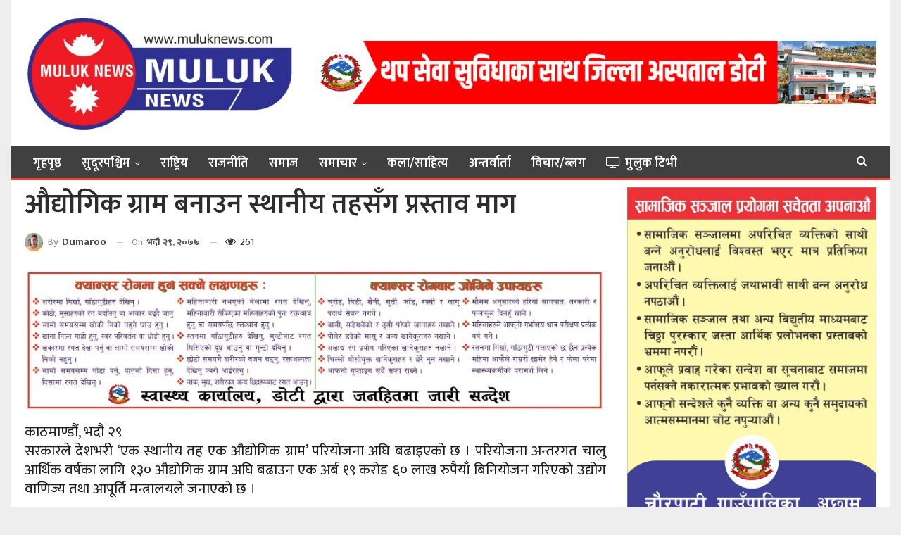

--- FILE ---
content_type: text/html; charset=UTF-8
request_url: https://muluknews.com/archives/1279
body_size: 18468
content:
	<!DOCTYPE html>
		<!--[if IE 8]>
	<html class="ie ie8" lang="en-US"> <![endif]-->
	<!--[if IE 9]>
	<html class="ie ie9" lang="en-US"> <![endif]-->
	<!--[if gt IE 9]><!-->
<html lang="en-US"> <!--<![endif]-->
	<head>
				<meta charset="UTF-8">
		<meta http-equiv="X-UA-Compatible" content="IE=edge">
		<meta name="viewport" content="width=device-width, initial-scale=1.0">
		<link rel="pingback" href="https://muluknews.com/xmlrpc.php"/>

		<title>औद्योगिक ग्राम बनाउन स्थानीय तहसँग प्रस्ताव माग &#8211; Muluk News</title>
<meta name='robots' content='max-image-preview:large' />

<!-- Better Open Graph, Schema.org & Twitter Integration -->
<meta property="og:locale" content="en_us"/>
<meta property="og:site_name" content="Muluk News"/>
<meta property="og:url" content="https://muluknews.com/archives/1279"/>
<meta property="og:title" content="औद्योगिक ग्राम बनाउन स्थानीय तहसँग प्रस्ताव माग"/>
<meta property="article:section" content="अर्थ/वाणिज्य"/>
<meta property="og:description" content="काठमाण्डौं, भदौ २९सरकारले देशभरी &#039;एक स्थानीय तह एक औद्योगिक ग्राम’ परियोजना अघि बढाइएको छ । परियोजना अन्तरगत चालु आर्थिक वर्षका लागि १३० औद्योगिक ग्राम अघि बढाउन एक अर्ब १९ करोड ६० लाख रुपैयाँ बिनियोजन गरिएको उद्योग वाणिज्य तथा आपूर्ति मन्त्रालयले जन"/>
<meta property="og:type" content="article"/>
<meta name="twitter:card" content="summary"/>
<meta name="twitter:url" content="https://muluknews.com/archives/1279"/>
<meta name="twitter:title" content="औद्योगिक ग्राम बनाउन स्थानीय तहसँग प्रस्ताव माग"/>
<meta name="twitter:description" content="काठमाण्डौं, भदौ २९सरकारले देशभरी &#039;एक स्थानीय तह एक औद्योगिक ग्राम’ परियोजना अघि बढाइएको छ । परियोजना अन्तरगत चालु आर्थिक वर्षका लागि १३० औद्योगिक ग्राम अघि बढाउन एक अर्ब १९ करोड ६० लाख रुपैयाँ बिनियोजन गरिएको उद्योग वाणिज्य तथा आपूर्ति मन्त्रालयले जन"/>
<!-- / Better Open Graph, Schema.org & Twitter Integration. -->
<link rel='dns-prefetch' href='//platform-api.sharethis.com' />
<link rel='dns-prefetch' href='//fonts.googleapis.com' />
<link rel="alternate" type="application/rss+xml" title="Muluk News &raquo; Feed" href="https://muluknews.com/feed" />
<link rel="alternate" type="application/rss+xml" title="Muluk News &raquo; Comments Feed" href="https://muluknews.com/comments/feed" />
<link rel="alternate" type="application/rss+xml" title="Muluk News &raquo; औद्योगिक ग्राम बनाउन स्थानीय तहसँग प्रस्ताव माग Comments Feed" href="https://muluknews.com/archives/1279/feed" />
<link rel="alternate" title="oEmbed (JSON)" type="application/json+oembed" href="https://muluknews.com/wp-json/oembed/1.0/embed?url=https%3A%2F%2Fmuluknews.com%2Farchives%2F1279" />
<link rel="alternate" title="oEmbed (XML)" type="text/xml+oembed" href="https://muluknews.com/wp-json/oembed/1.0/embed?url=https%3A%2F%2Fmuluknews.com%2Farchives%2F1279&#038;format=xml" />
<style id='wp-img-auto-sizes-contain-inline-css' type='text/css'>
img:is([sizes=auto i],[sizes^="auto," i]){contain-intrinsic-size:3000px 1500px}
/*# sourceURL=wp-img-auto-sizes-contain-inline-css */
</style>
<style id='wp-emoji-styles-inline-css' type='text/css'>

	img.wp-smiley, img.emoji {
		display: inline !important;
		border: none !important;
		box-shadow: none !important;
		height: 1em !important;
		width: 1em !important;
		margin: 0 0.07em !important;
		vertical-align: -0.1em !important;
		background: none !important;
		padding: 0 !important;
	}
/*# sourceURL=wp-emoji-styles-inline-css */
</style>
<style id='classic-theme-styles-inline-css' type='text/css'>
/*! This file is auto-generated */
.wp-block-button__link{color:#fff;background-color:#32373c;border-radius:9999px;box-shadow:none;text-decoration:none;padding:calc(.667em + 2px) calc(1.333em + 2px);font-size:1.125em}.wp-block-file__button{background:#32373c;color:#fff;text-decoration:none}
/*# sourceURL=/wp-includes/css/classic-themes.min.css */
</style>
<link rel='stylesheet' id='share-this-share-buttons-sticky-css' href='https://muluknews.com/wp-content/plugins/sharethis-share-buttons/css/mu-style.css?ver=1692950636' type='text/css' media='all' />
<link rel='stylesheet' id='better-framework-main-fonts-css' href='https://fonts.googleapis.com/css?family=Mukta:400,600,200,700%7CRoboto:400,500%7CRubik:400%7CRusso+One:400&#038;display=swap' type='text/css' media='all' />
<script type="text/javascript" src="//platform-api.sharethis.com/js/sharethis.js?ver=2.1.8#property=64e860ad7373fd001949dc31&amp;product=inline-reaction-buttons&amp;source=sharethis-share-buttons-wordpress" id="share-this-share-buttons-mu-js"></script>
<script type="text/javascript" src="https://muluknews.com/wp-includes/js/jquery/jquery.min.js?ver=3.7.1" id="jquery-core-js"></script>
<script type="text/javascript" src="https://muluknews.com/wp-includes/js/jquery/jquery-migrate.min.js?ver=3.4.1" id="jquery-migrate-js"></script>
<link rel="https://api.w.org/" href="https://muluknews.com/wp-json/" /><link rel="alternate" title="JSON" type="application/json" href="https://muluknews.com/wp-json/wp/v2/posts/1279" /><link rel="EditURI" type="application/rsd+xml" title="RSD" href="https://muluknews.com/xmlrpc.php?rsd" />
<meta name="generator" content="WordPress 6.9" />
<link rel="canonical" href="https://muluknews.com/archives/1279" />
<link rel='shortlink' href='https://muluknews.com/?p=1279' />
      <meta name="onesignal" content="wordpress-plugin"/>
            <script>

      window.OneSignal = window.OneSignal || [];

      OneSignal.push( function() {
        OneSignal.SERVICE_WORKER_UPDATER_PATH = 'OneSignalSDKUpdaterWorker.js';
                      OneSignal.SERVICE_WORKER_PATH = 'OneSignalSDKWorker.js';
                      OneSignal.SERVICE_WORKER_PARAM = { scope: '/wp-content/plugins/onesignal-free-web-push-notifications/sdk_files/push/onesignal/' };
        OneSignal.setDefaultNotificationUrl("https://muluknews.com");
        var oneSignal_options = {};
        window._oneSignalInitOptions = oneSignal_options;

        oneSignal_options['wordpress'] = true;
oneSignal_options['appId'] = '6e250e78-4fe5-406b-87bc-c226c0c76bbb';
oneSignal_options['allowLocalhostAsSecureOrigin'] = true;
oneSignal_options['welcomeNotification'] = { };
oneSignal_options['welcomeNotification']['title'] = "";
oneSignal_options['welcomeNotification']['message'] = "";
oneSignal_options['path'] = "https://muluknews.com/wp-content/plugins/onesignal-free-web-push-notifications/sdk_files/";
oneSignal_options['safari_web_id'] = "web.onesignal.auto.43666e9c-a8ad-4b1e-8de4-10291bcbdb86";
oneSignal_options['promptOptions'] = { };
oneSignal_options['notifyButton'] = { };
oneSignal_options['notifyButton']['enable'] = true;
oneSignal_options['notifyButton']['position'] = 'bottom-right';
oneSignal_options['notifyButton']['theme'] = 'default';
oneSignal_options['notifyButton']['size'] = 'medium';
oneSignal_options['notifyButton']['showCredit'] = true;
oneSignal_options['notifyButton']['text'] = {};
                OneSignal.init(window._oneSignalInitOptions);
                OneSignal.showSlidedownPrompt();      });

      function documentInitOneSignal() {
        var oneSignal_elements = document.getElementsByClassName("OneSignal-prompt");

        var oneSignalLinkClickHandler = function(event) { OneSignal.push(['registerForPushNotifications']); event.preventDefault(); };        for(var i = 0; i < oneSignal_elements.length; i++)
          oneSignal_elements[i].addEventListener('click', oneSignalLinkClickHandler, false);
      }

      if (document.readyState === 'complete') {
           documentInitOneSignal();
      }
      else {
           window.addEventListener("load", function(event){
               documentInitOneSignal();
          });
      }
    </script>
<meta name="generator" content="Powered by WPBakery Page Builder - drag and drop page builder for WordPress."/>
<script type="application/ld+json">{
    "@context": "http://schema.org/",
    "@type": "Organization",
    "@id": "#organization",
    "logo": {
        "@type": "ImageObject",
        "url": "https://www.muluknews.com/wp-content/uploads/2022/04/muluk-news-new-logo.jpg"
    },
    "url": "https://muluknews.com/",
    "name": "Muluk News",
    "description": ""
}</script>
<script type="application/ld+json">{
    "@context": "http://schema.org/",
    "@type": "WebSite",
    "name": "Muluk News",
    "alternateName": "",
    "url": "https://muluknews.com/"
}</script>
<script type="application/ld+json">{
    "@context": "http://schema.org/",
    "@type": "BlogPosting",
    "headline": "\u0914\u0926\u094d\u092f\u094b\u0917\u093f\u0915 \u0917\u094d\u0930\u093e\u092e \u092c\u0928\u093e\u0909\u0928 \u0938\u094d\u0925\u093e\u0928\u0940\u092f \u0924\u0939\u0938\u0901\u0917 \u092a\u094d\u0930\u0938\u094d\u0924\u093e\u0935 \u092e\u093e\u0917",
    "description": "\u0915\u093e\u0920\u092e\u093e\u0923\u094d\u0921\u094c\u0902, \u092d\u0926\u094c \u0968\u096f\u0938\u0930\u0915\u093e\u0930\u0932\u0947 \u0926\u0947\u0936\u092d\u0930\u0940 '\u090f\u0915 \u0938\u094d\u0925\u093e\u0928\u0940\u092f \u0924\u0939 \u090f\u0915 \u0914\u0926\u094d\u092f\u094b\u0917\u093f\u0915 \u0917\u094d\u0930\u093e\u092e\u2019 \u092a\u0930\u093f\u092f\u094b\u091c\u0928\u093e \u0905\u0918\u093f \u092c\u0922\u093e\u0907\u090f\u0915\u094b \u091b \u0964 \u092a\u0930\u093f\u092f\u094b\u091c\u0928\u093e \u0905\u0928\u094d\u0924\u0930\u0917\u0924 \u091a\u093e\u0932\u0941 \u0906\u0930\u094d\u0925\u093f\u0915 \u0935\u0930\u094d\u0937\u0915\u093e \u0932\u093e\u0917\u093f \u0967\u0969\u0966 \u0914\u0926\u094d\u092f\u094b\u0917\u093f\u0915 \u0917\u094d\u0930\u093e\u092e \u0905\u0918\u093f \u092c\u0922\u093e\u0909\u0928 \u090f\u0915 \u0905\u0930\u094d\u092c \u0967\u096f \u0915\u0930\u094b\u0921 \u096c\u0966 \u0932\u093e\u0916 \u0930\u0941\u092a\u0948\u092f\u093e\u0901 \u092c\u093f\u0928\u093f\u092f\u094b\u091c\u0928 \u0917\u0930\u093f\u090f\u0915\u094b \u0909\u0926\u094d\u092f\u094b\u0917 \u0935\u093e\u0923\u093f\u091c\u094d\u092f \u0924\u0925\u093e \u0906\u092a\u0942\u0930\u094d\u0924\u093f \u092e\u0928\u094d\u0924\u094d\u0930\u093e\u0932\u092f\u0932\u0947 \u091c\u0928",
    "datePublished": "2020-09-14",
    "dateModified": "2020-09-14",
    "author": {
        "@type": "Person",
        "@id": "#person-dumaroo",
        "name": "dumaroo"
    },
    "interactionStatistic": [
        {
            "@type": "InteractionCounter",
            "interactionType": "http://schema.org/CommentAction",
            "userInteractionCount": "0"
        }
    ],
    "publisher": {
        "@id": "#organization"
    },
    "mainEntityOfPage": "https://muluknews.com/archives/1279"
}</script>
<link rel='stylesheet' id='bf-minifed-css-1' href='https://muluknews.com/wp-content/bs-booster-cache/e04a36d51ff93535588e0d1a8c13eaff.css' type='text/css' media='all' />
<link rel='stylesheet' id='7.11.0-1765004641' href='https://muluknews.com/wp-content/bs-booster-cache/865f6a83338019d48558bceb745340b4.css' type='text/css' media='all' />
<link rel="icon" href="https://muluknews.com/wp-content/uploads/2022/07/cropped-icon-1-32x32.jpg" sizes="32x32" />
<link rel="icon" href="https://muluknews.com/wp-content/uploads/2022/07/cropped-icon-1-192x192.jpg" sizes="192x192" />
<link rel="apple-touch-icon" href="https://muluknews.com/wp-content/uploads/2022/07/cropped-icon-1-180x180.jpg" />
<meta name="msapplication-TileImage" content="https://muluknews.com/wp-content/uploads/2022/07/cropped-icon-1-270x270.jpg" />
		<style type="text/css" id="wp-custom-css">
			.logo-image {
    width: 100%;
}
.bs-about {
    background: #eee;
    padding: 10px;
}
.bs-injection.bs-injection-after_header {
    padding-top: 0!important;
    display: none;
}
.pxfeovwtu img {
    width: 100%;
}
.page-layout-1-col .container, .page-layout-1-col .content-wrap, body.page-layout-1-col .boxed.site-header .main-menu-wrapper, body.page-layout-1-col .boxed.site-header.header-style-5 .content-wrap>.bs-pinning-wrapper>.bs-pinning-block, body.page-layout-1-col .boxed.site-header.header-style-6 .content-wrap>.bs-pinning-wrapper>.bs-pinning-block, body.page-layout-1-col .boxed.site-header.header-style-8 .content-wrap>.bs-pinning-wrapper>.bs-pinning-block, body.page-layout-1-col.boxed .main-wrap, .page-layout-2-col-right .container, .page-layout-2-col-right .content-wrap, body.page-layout-2-col-right.boxed .main-wrap, .page-layout-2-col-left .container, .page-layout-2-col-left .content-wrap, body.page-layout-2-col-left.boxed .main-wrap, .page-layout-1-col .bs-vc-content>.vc_row, .page-layout-1-col .bs-vc-content>.vc_vc_row, .page-layout-1-col .bs-vc-content .vc_row[data-vc-full-width=true]>.bs-vc-wrapper, .footer-instagram.boxed, .site-footer.boxed, .page-layout-1-col .bs-vc-content>.vc_row.vc_row-has-fill .upb-background-text.vc_row, .bs-injection.bs-injection-1-col>.vc_row, .bs-injection.bs-injection-1-col>.vc_vc_row, .bs-injection.bs-injection-1-col>.vc_row[data-vc-full-width=true]>.bs-vc-wrapper, .bs-injection.bs-injection-2-col>.vc_row, .bs-injection.bs-injection-2-col>.vc_vc_row, .bs-injection.bs-injection-2-col>.vc_row[data-vc-full-width=true]>.bs-vc-wrapper {
    box-shadow: none;
}
#flashnews .listing-item-grid-2 .title{
	  font-size: 45px !important;
    line-height: 1.2em;
    text-align: center;
    font-weight: 600;
	padding-top: 20px;
}
#flashheading .listing-item-text-3 .title{
	  font-size: 45px !important;
    line-height: 1.2em;
    text-align: center;
    font-weight: 600;
	padding-top: 10px;
}
#flashnews .listing-item-grid-2 .post-subtitle{
	font-size: 25px;
}
#flashheading .listing-item-text-3 .post-subtitle{
	font-size: 25px;
}
#flashnews .listing .listing-item{
	margin-bottom: 20px;
}
#flashheading .listing .listing-item{
	margin-bottom: 20px;
}
#flashheading .listing-item .post-subtitle {
    font-family: 'Mukta';
    font-weight: 600;
    line-height: 25px;
    font-size: 22px;
}
#flashnews .listing-item .post-subtitle {
    font-family: 'Mukta';
    font-weight: 600;
    line-height: 25px;
    font-size: 22px;
}
.listing-item-text-3{
  padding: 10px;
-webkit-box-shadow: 10px 10px 5px -5px rgba(87,87,87,0.29);
-moz-box-shadow: 10px 10px 5px -5px rgba(87,87,87,0.29);
box-shadow: 10px 10px 5px -5px rgba(87,87,87,0.29);
	background: #efefefef;
	border-radius: 7px;
}
#flashnews .listing-item-grid-2 .post-subtitle {
    margin-top: 10px;
}
#flashheading.listing-item-text-3 .post-subtitle {
    margin-top: 10px;
}
.listing-item-text-3:last-child {
-webkit-box-shadow: 10px 10px 5px -5px rgba(87,87,87,0.29);
-moz-box-shadow: 10px 10px 5px -5px rgba(87,87,87,0.29);
box-shadow: 10px 10px 5px -5px rgba(87,87,87,0.29);
}
.listing-item-grid-2{
	padding-bottom: 10px;
	background: #efefefef;
	border-radius: 7px;
	-webkit-box-shadow: 10px 10px 5px -5px rgba(87,87,87,0.29);
-moz-box-shadow: 10px 10px 5px -5px rgba(87,87,87,0.29);
box-shadow: 10px 10px 5px -5px rgba(87,87,87,0.29);
}
.listing-item-grid-2 {
    margin-bottom: 0px;
}
.listing-item-grid-2 .featured .img-holder {
    width: 80%;
    margin: 0;
    float: none;
    display: inline-block;
}
.listing-item-grid-2 .post-summary {
    border-bottom: none;
	padding-top: 10px;	
}
.bsac {
    margin-bottom: 10px!important;
}
.bsac-image{
	width: 100%;
}
.listing-item-tb-3 .img-holder {
    width: 115px;
}
.listing-item-tb-1 .img-holder {
    width: 115px;
}
.h-text {
    font-weight: 600 !important;
}
.section-heading.sh-t1.sh-s3:after {
    height: 15px;
    margin-top: -8px;
}
.sidebar-column .bs-listing{
    padding: 0px !important;
    border: none;
    background-color: #fff;
}
.site-footer .copy-footer {
    padding: 0px 0px 0px 0px;
    padding-bottom: 10px !important;
}
.rh-cover {
	background : #ff1301;
}
.bs-listing-slider-1>.bs-slider{
	margin-bottom: 0px !important;
}
.listing-item-text-2 .title {
    font-weight: 600;
    font-size: 19px;
}
.listing-item-grid-1 .title {	
    font-weight: 600;
    font-size: 22px;
}
.listing-item-tb-3 .title, .listing-item-tb-1 .title {
    font-weight: 600;
    font-size: 19px;
}
.listing-item-tb-2 .title {
    font-weight: 600;
    font-size: 17px;
}
.single-featured img {
    width: 100% !important;
}
.post-template-1 .single-post-title {
    font-size: 39px;
    font-weight: 600;
}
.entry-content {
    font-size: 21px;
}
.bs-about .about-text {
    font-size: 16px;
}
.site-footer .section-heading.sh-t1 .h-text {
    font-size: 20px;
}
.listing-item-classic-2 .title {
    font-weight: 600;
}
.listing-item-classic-2:last-child {
    margin-bottom: 0!important;
    background: #e8e8e8;
    border-radius: 7px;
}
.updated{
    font-size: 13px;
}
.post-related .listing-item .title {
    font-size: 17px;
}
.listing-item-text-2 .item-inner {
	border-radius: 7px;
}
.listing-item-text-2 .item-inner {
    background: #f5f5f5f5;
}
.bsac-type-image img {
    margin-bottom: 10px;
}
.bs-injection.bs-injection-after_header {
    display: none;
}
.bs-slider-item, .bs-slider-item>.item-content {
    border-radius: 7px;
}
.post-summary {
    line-height: 23px;
}
.listing-item-text-3 .item-inner {
    border-bottom: none;
    position: relative;
}
.listing-item-grid-2 .post-summary {
    border-bottom: none;
}
.section-heading.sh-t4 a.active .h-text, .section-heading.sh-t4 .main-link:first-child:last-child .h-text, .section-heading.sh-t4>.h-text {
    background-color: #ff1301 !important;
}
.site-footer .copy-footer {
    border-top: 3px solid #ff1301;
}
.section-heading.sh-t4 a:hover .h-text {
    color: #fff !important;
}
.section-heading.sh-t4.sh-s6 .other-link span {
    font-size: 14px;
}
.section-heading.sh-t4.sh-s4 .h-text, .section-heading.sh-t4.sh-s4 .h-text:before, .section-heading.sh-t4.sh-s5 .h-text, .section-heading.sh-t4.sh-s6 a.active .h-text, .section-heading.sh-t4.sh-s6 .main-link .h-text {
    background-color: #ff1301 !important;
}
.section-heading.sh-t4.sh-s6 {
    background-color: #e4e5e7;
}
.mtab-main-term-38{
	background: #404141 !important;
}
.layout-1-col, .layout-2-col, .layout-3-col {
    margin-top: 10px;
}
#uk-feature .listing-item-tb-2 .title {
    color: #fff;
    font-size: 21px;
    line-height: 27px;
}
.listing-item-tb-3 .title, .listing-item-tb-1 .title {
    line-height: 25px;
}
.listing-item-grid-2 .post-summary {
    border-bottom: none;
    padding-left: 50px;
    padding-right: 50px;
    font-size: 17px;
}
.section-heading.sh-t4 .bs-pretty-tabs-container .bs-pretty-tabs-elements .other-link .h-text {
    color: #000 !important;
}
.better-control-nav li a {
    height: 20px;
    width: 20px;
}
.section-heading.multi-tab.sh-t4 .other-link .h-text {
    color: #000 !important;
}
.better-control-nav, .better-control-nav li, .better-direction-nav, .better-direction-nav li, .better-slider .slides {
    margin: 5!important;
}
.section-heading.multi-tab.sh-t4 .other-link .h-text {
    color: #fff !important;
}
.listing-item-text-2 .item-inner {
    padding: 5px;
}
.topbar .topbar-date {
    height: 31px;
}
@media screen and (max-width: 992px) {
#flashnews .listing-item-grid-2 .title{
	font-size: 22px!important;
    line-height: 27px;
	}
#flashheading .listing-item-text-3 .title{
	  font-size: 22px !important;
	line-height: 29px;
	}
	}		</style>
		<noscript><style> .wpb_animate_when_almost_visible { opacity: 1; }</style></noscript>	<style id='global-styles-inline-css' type='text/css'>
:root{--wp--preset--aspect-ratio--square: 1;--wp--preset--aspect-ratio--4-3: 4/3;--wp--preset--aspect-ratio--3-4: 3/4;--wp--preset--aspect-ratio--3-2: 3/2;--wp--preset--aspect-ratio--2-3: 2/3;--wp--preset--aspect-ratio--16-9: 16/9;--wp--preset--aspect-ratio--9-16: 9/16;--wp--preset--color--black: #000000;--wp--preset--color--cyan-bluish-gray: #abb8c3;--wp--preset--color--white: #ffffff;--wp--preset--color--pale-pink: #f78da7;--wp--preset--color--vivid-red: #cf2e2e;--wp--preset--color--luminous-vivid-orange: #ff6900;--wp--preset--color--luminous-vivid-amber: #fcb900;--wp--preset--color--light-green-cyan: #7bdcb5;--wp--preset--color--vivid-green-cyan: #00d084;--wp--preset--color--pale-cyan-blue: #8ed1fc;--wp--preset--color--vivid-cyan-blue: #0693e3;--wp--preset--color--vivid-purple: #9b51e0;--wp--preset--gradient--vivid-cyan-blue-to-vivid-purple: linear-gradient(135deg,rgb(6,147,227) 0%,rgb(155,81,224) 100%);--wp--preset--gradient--light-green-cyan-to-vivid-green-cyan: linear-gradient(135deg,rgb(122,220,180) 0%,rgb(0,208,130) 100%);--wp--preset--gradient--luminous-vivid-amber-to-luminous-vivid-orange: linear-gradient(135deg,rgb(252,185,0) 0%,rgb(255,105,0) 100%);--wp--preset--gradient--luminous-vivid-orange-to-vivid-red: linear-gradient(135deg,rgb(255,105,0) 0%,rgb(207,46,46) 100%);--wp--preset--gradient--very-light-gray-to-cyan-bluish-gray: linear-gradient(135deg,rgb(238,238,238) 0%,rgb(169,184,195) 100%);--wp--preset--gradient--cool-to-warm-spectrum: linear-gradient(135deg,rgb(74,234,220) 0%,rgb(151,120,209) 20%,rgb(207,42,186) 40%,rgb(238,44,130) 60%,rgb(251,105,98) 80%,rgb(254,248,76) 100%);--wp--preset--gradient--blush-light-purple: linear-gradient(135deg,rgb(255,206,236) 0%,rgb(152,150,240) 100%);--wp--preset--gradient--blush-bordeaux: linear-gradient(135deg,rgb(254,205,165) 0%,rgb(254,45,45) 50%,rgb(107,0,62) 100%);--wp--preset--gradient--luminous-dusk: linear-gradient(135deg,rgb(255,203,112) 0%,rgb(199,81,192) 50%,rgb(65,88,208) 100%);--wp--preset--gradient--pale-ocean: linear-gradient(135deg,rgb(255,245,203) 0%,rgb(182,227,212) 50%,rgb(51,167,181) 100%);--wp--preset--gradient--electric-grass: linear-gradient(135deg,rgb(202,248,128) 0%,rgb(113,206,126) 100%);--wp--preset--gradient--midnight: linear-gradient(135deg,rgb(2,3,129) 0%,rgb(40,116,252) 100%);--wp--preset--font-size--small: 13px;--wp--preset--font-size--medium: 20px;--wp--preset--font-size--large: 36px;--wp--preset--font-size--x-large: 42px;--wp--preset--spacing--20: 0.44rem;--wp--preset--spacing--30: 0.67rem;--wp--preset--spacing--40: 1rem;--wp--preset--spacing--50: 1.5rem;--wp--preset--spacing--60: 2.25rem;--wp--preset--spacing--70: 3.38rem;--wp--preset--spacing--80: 5.06rem;--wp--preset--shadow--natural: 6px 6px 9px rgba(0, 0, 0, 0.2);--wp--preset--shadow--deep: 12px 12px 50px rgba(0, 0, 0, 0.4);--wp--preset--shadow--sharp: 6px 6px 0px rgba(0, 0, 0, 0.2);--wp--preset--shadow--outlined: 6px 6px 0px -3px rgb(255, 255, 255), 6px 6px rgb(0, 0, 0);--wp--preset--shadow--crisp: 6px 6px 0px rgb(0, 0, 0);}:where(.is-layout-flex){gap: 0.5em;}:where(.is-layout-grid){gap: 0.5em;}body .is-layout-flex{display: flex;}.is-layout-flex{flex-wrap: wrap;align-items: center;}.is-layout-flex > :is(*, div){margin: 0;}body .is-layout-grid{display: grid;}.is-layout-grid > :is(*, div){margin: 0;}:where(.wp-block-columns.is-layout-flex){gap: 2em;}:where(.wp-block-columns.is-layout-grid){gap: 2em;}:where(.wp-block-post-template.is-layout-flex){gap: 1.25em;}:where(.wp-block-post-template.is-layout-grid){gap: 1.25em;}.has-black-color{color: var(--wp--preset--color--black) !important;}.has-cyan-bluish-gray-color{color: var(--wp--preset--color--cyan-bluish-gray) !important;}.has-white-color{color: var(--wp--preset--color--white) !important;}.has-pale-pink-color{color: var(--wp--preset--color--pale-pink) !important;}.has-vivid-red-color{color: var(--wp--preset--color--vivid-red) !important;}.has-luminous-vivid-orange-color{color: var(--wp--preset--color--luminous-vivid-orange) !important;}.has-luminous-vivid-amber-color{color: var(--wp--preset--color--luminous-vivid-amber) !important;}.has-light-green-cyan-color{color: var(--wp--preset--color--light-green-cyan) !important;}.has-vivid-green-cyan-color{color: var(--wp--preset--color--vivid-green-cyan) !important;}.has-pale-cyan-blue-color{color: var(--wp--preset--color--pale-cyan-blue) !important;}.has-vivid-cyan-blue-color{color: var(--wp--preset--color--vivid-cyan-blue) !important;}.has-vivid-purple-color{color: var(--wp--preset--color--vivid-purple) !important;}.has-black-background-color{background-color: var(--wp--preset--color--black) !important;}.has-cyan-bluish-gray-background-color{background-color: var(--wp--preset--color--cyan-bluish-gray) !important;}.has-white-background-color{background-color: var(--wp--preset--color--white) !important;}.has-pale-pink-background-color{background-color: var(--wp--preset--color--pale-pink) !important;}.has-vivid-red-background-color{background-color: var(--wp--preset--color--vivid-red) !important;}.has-luminous-vivid-orange-background-color{background-color: var(--wp--preset--color--luminous-vivid-orange) !important;}.has-luminous-vivid-amber-background-color{background-color: var(--wp--preset--color--luminous-vivid-amber) !important;}.has-light-green-cyan-background-color{background-color: var(--wp--preset--color--light-green-cyan) !important;}.has-vivid-green-cyan-background-color{background-color: var(--wp--preset--color--vivid-green-cyan) !important;}.has-pale-cyan-blue-background-color{background-color: var(--wp--preset--color--pale-cyan-blue) !important;}.has-vivid-cyan-blue-background-color{background-color: var(--wp--preset--color--vivid-cyan-blue) !important;}.has-vivid-purple-background-color{background-color: var(--wp--preset--color--vivid-purple) !important;}.has-black-border-color{border-color: var(--wp--preset--color--black) !important;}.has-cyan-bluish-gray-border-color{border-color: var(--wp--preset--color--cyan-bluish-gray) !important;}.has-white-border-color{border-color: var(--wp--preset--color--white) !important;}.has-pale-pink-border-color{border-color: var(--wp--preset--color--pale-pink) !important;}.has-vivid-red-border-color{border-color: var(--wp--preset--color--vivid-red) !important;}.has-luminous-vivid-orange-border-color{border-color: var(--wp--preset--color--luminous-vivid-orange) !important;}.has-luminous-vivid-amber-border-color{border-color: var(--wp--preset--color--luminous-vivid-amber) !important;}.has-light-green-cyan-border-color{border-color: var(--wp--preset--color--light-green-cyan) !important;}.has-vivid-green-cyan-border-color{border-color: var(--wp--preset--color--vivid-green-cyan) !important;}.has-pale-cyan-blue-border-color{border-color: var(--wp--preset--color--pale-cyan-blue) !important;}.has-vivid-cyan-blue-border-color{border-color: var(--wp--preset--color--vivid-cyan-blue) !important;}.has-vivid-purple-border-color{border-color: var(--wp--preset--color--vivid-purple) !important;}.has-vivid-cyan-blue-to-vivid-purple-gradient-background{background: var(--wp--preset--gradient--vivid-cyan-blue-to-vivid-purple) !important;}.has-light-green-cyan-to-vivid-green-cyan-gradient-background{background: var(--wp--preset--gradient--light-green-cyan-to-vivid-green-cyan) !important;}.has-luminous-vivid-amber-to-luminous-vivid-orange-gradient-background{background: var(--wp--preset--gradient--luminous-vivid-amber-to-luminous-vivid-orange) !important;}.has-luminous-vivid-orange-to-vivid-red-gradient-background{background: var(--wp--preset--gradient--luminous-vivid-orange-to-vivid-red) !important;}.has-very-light-gray-to-cyan-bluish-gray-gradient-background{background: var(--wp--preset--gradient--very-light-gray-to-cyan-bluish-gray) !important;}.has-cool-to-warm-spectrum-gradient-background{background: var(--wp--preset--gradient--cool-to-warm-spectrum) !important;}.has-blush-light-purple-gradient-background{background: var(--wp--preset--gradient--blush-light-purple) !important;}.has-blush-bordeaux-gradient-background{background: var(--wp--preset--gradient--blush-bordeaux) !important;}.has-luminous-dusk-gradient-background{background: var(--wp--preset--gradient--luminous-dusk) !important;}.has-pale-ocean-gradient-background{background: var(--wp--preset--gradient--pale-ocean) !important;}.has-electric-grass-gradient-background{background: var(--wp--preset--gradient--electric-grass) !important;}.has-midnight-gradient-background{background: var(--wp--preset--gradient--midnight) !important;}.has-small-font-size{font-size: var(--wp--preset--font-size--small) !important;}.has-medium-font-size{font-size: var(--wp--preset--font-size--medium) !important;}.has-large-font-size{font-size: var(--wp--preset--font-size--large) !important;}.has-x-large-font-size{font-size: var(--wp--preset--font-size--x-large) !important;}
/*# sourceURL=global-styles-inline-css */
</style>
</head>

<body class="wp-singular post-template-default single single-post postid-1279 single-format-standard wp-theme-dumaroo bs-theme bs-publisher bs-publisher-seo-news active-light-box ltr close-rh page-layout-2-col page-layout-2-col-right boxed active-sticky-sidebar main-menu-sticky-smart main-menu-full-width active-ajax-search single-prim-cat-12 single-cat-12  bs-show-ha bs-show-ha-a wpb-js-composer js-comp-ver-6.7.0 vc_responsive bs-ll-a" dir="ltr">
		<div class="main-wrap content-main-wrap">
			<header id="header" class="site-header header-style-2 full-width" itemscope="itemscope" itemtype="https://schema.org/WPHeader">

				<div class="header-inner">
			<div class="content-wrap">
				<div class="container">
					<div class="row">
						<div class="row-height">
							<div class="logo-col col-xs-4">
								<div class="col-inside">
									<div id="site-branding" class="site-branding">
	<p  id="site-title" class="logo h1 img-logo">
	<a href="https://muluknews.com/" itemprop="url" rel="home">
					<img id="site-logo" src="https://www.muluknews.com/wp-content/uploads/2022/04/muluk-news-new-logo.jpg"
			     alt="Muluk News"  />

			<span class="site-title">Muluk News - </span>
				</a>
</p>
</div><!-- .site-branding -->
								</div>
							</div>
															<div class="sidebar-col col-xs-8">
									<div class="col-inside">
										<aside id="sidebar" class="sidebar" role="complementary" itemscope="itemscope" itemtype="https://schema.org/WPSideBar">
											<div class="csdfj csdfj-pubadban csdfj-show-desktop csdfj-show-tablet-portrait csdfj-show-tablet-landscape csdfj-show-phone csdfj-loc-header_aside_logo csdfj-align-right csdfj-column-1 csdfj-clearfix no-bg-box-model"><div id="csdfj-14454-440471731" class="csdfj-container csdfj-type-image " itemscope="" itemtype="https://schema.org/WPAdBlock" data-adid="14454" data-type="image"><img class="csdfj-image" src="https://muluknews.com/wp-content/uploads/2023/02/doti.gif" alt="Doti Aspatal" /></div></div>										</aside>
									</div>
								</div>
														</div>
					</div>
				</div>
			</div>
		</div>

		<div id="menu-main" class="menu main-menu-wrapper show-search-item menu-actions-btn-width-1" role="navigation" itemscope="itemscope" itemtype="https://schema.org/SiteNavigationElement">
	<div class="main-menu-inner">
		<div class="content-wrap">
			<div class="container">

				<nav class="main-menu-container">
					<ul id="main-navigation" class="main-menu menu bsm-pure clearfix">
						<li id="menu-item-12382" class="menu-item menu-item-type-post_type menu-item-object-page menu-item-home better-anim-fade menu-item-12382"><a href="https://muluknews.com/">गृहपृष्ठ</a></li>
<li id="menu-item-12383" class="menu-item menu-item-type-taxonomy menu-item-object-category menu-item-has-children menu-term-4 better-anim-fade menu-item-12383"><a href="https://muluknews.com/archives/category/sudurpashchim-province">सुदूरपश्चिम</a>
<ul class="sub-menu">
	<li id="menu-item-12388" class="menu-item menu-item-type-taxonomy menu-item-object-category menu-term-13 better-anim-fade menu-item-12388"><a href="https://muluknews.com/archives/category/sudurpashchim-province/doti">डाेटी</a></li>
	<li id="menu-item-12387" class="menu-item menu-item-type-taxonomy menu-item-object-category menu-term-11 better-anim-fade menu-item-12387"><a href="https://muluknews.com/archives/category/sudurpashchim-province/dadeldhura">डडेल्धुरा</a></li>
	<li id="menu-item-12392" class="menu-item menu-item-type-taxonomy menu-item-object-category menu-term-33 better-anim-fade menu-item-12392"><a href="https://muluknews.com/archives/category/sudurpashchim-province/baitadi">बैतडी</a></li>
	<li id="menu-item-12389" class="menu-item menu-item-type-taxonomy menu-item-object-category menu-term-40 better-anim-fade menu-item-12389"><a href="https://muluknews.com/archives/category/sudurpashchim-province/darchula">दार्चुला</a></li>
	<li id="menu-item-12384" class="menu-item menu-item-type-taxonomy menu-item-object-category menu-term-6 better-anim-fade menu-item-12384"><a href="https://muluknews.com/archives/category/sudurpashchim-province/achham">अछाम</a></li>
	<li id="menu-item-12390" class="menu-item menu-item-type-taxonomy menu-item-object-category menu-term-38 better-anim-fade menu-item-12390"><a href="https://muluknews.com/archives/category/sudurpashchim-province/bajhang">बझाङ</a></li>
	<li id="menu-item-12391" class="menu-item menu-item-type-taxonomy menu-item-object-category menu-term-21 better-anim-fade menu-item-12391"><a href="https://muluknews.com/archives/category/sudurpashchim-province/bajura">बाजुरा</a></li>
	<li id="menu-item-12386" class="menu-item menu-item-type-taxonomy menu-item-object-category menu-term-3 better-anim-fade menu-item-12386"><a href="https://muluknews.com/archives/category/sudurpashchim-province/kailali">कैलाली</a></li>
	<li id="menu-item-12385" class="menu-item menu-item-type-taxonomy menu-item-object-category menu-term-25 better-anim-fade menu-item-12385"><a href="https://muluknews.com/archives/category/sudurpashchim-province/kanchanpur">कञ्चनपुर</a></li>
</ul>
</li>
<li id="menu-item-12393" class="menu-item menu-item-type-taxonomy menu-item-object-category menu-term-24 better-anim-fade menu-item-12393"><a href="https://muluknews.com/archives/category/national">राष्ट्रिय</a></li>
<li id="menu-item-12394" class="menu-item menu-item-type-taxonomy menu-item-object-category menu-term-10 better-anim-fade menu-item-12394"><a href="https://muluknews.com/archives/category/politics">राजनीति</a></li>
<li id="menu-item-12395" class="menu-item menu-item-type-taxonomy menu-item-object-category menu-term-8 better-anim-fade menu-item-12395"><a href="https://muluknews.com/archives/category/social">समाज</a></li>
<li id="menu-item-12396" class="menu-item menu-item-type-custom menu-item-object-custom menu-item-has-children better-anim-fade menu-item-12396"><a href="#">समाचार</a>
<ul class="sub-menu">
	<li id="menu-item-12397" class="menu-item menu-item-type-taxonomy menu-item-object-category current-post-ancestor current-menu-parent current-post-parent menu-term-12 better-anim-fade menu-item-12397"><a href="https://muluknews.com/archives/category/economy">अर्थ/वाणिज्य</a></li>
	<li id="menu-item-12398" class="menu-item menu-item-type-taxonomy menu-item-object-category menu-term-20 better-anim-fade menu-item-12398"><a href="https://muluknews.com/archives/category/prawas">प्रवास</a></li>
	<li id="menu-item-12399" class="menu-item menu-item-type-taxonomy menu-item-object-category menu-term-2 better-anim-fade menu-item-12399"><a href="https://muluknews.com/archives/category/turism">पर्यटन</a></li>
	<li id="menu-item-12400" class="menu-item menu-item-type-taxonomy menu-item-object-category menu-term-31 better-anim-fade menu-item-12400"><a href="https://muluknews.com/archives/category/international">अन्तराष्ट्रिय</a></li>
	<li id="menu-item-12401" class="menu-item menu-item-type-taxonomy menu-item-object-category menu-term-32 better-anim-fade menu-item-12401"><a href="https://muluknews.com/archives/category/education">शिक्षा</a></li>
	<li id="menu-item-12402" class="menu-item menu-item-type-taxonomy menu-item-object-category menu-term-27 better-anim-fade menu-item-12402"><a href="https://muluknews.com/archives/category/technology">विज्ञान/प्रविधि</a></li>
	<li id="menu-item-12403" class="menu-item menu-item-type-taxonomy menu-item-object-category menu-term-17 better-anim-fade menu-item-12403"><a href="https://muluknews.com/archives/category/sport">खेलकुद</a></li>
	<li id="menu-item-12404" class="menu-item menu-item-type-taxonomy menu-item-object-category menu-term-30 better-anim-fade menu-item-12404"><a href="https://muluknews.com/archives/category/entertainment">मनाेरञ्जन</a></li>
</ul>
</li>
<li id="menu-item-12405" class="menu-item menu-item-type-taxonomy menu-item-object-category menu-term-26 better-anim-fade menu-item-12405"><a href="https://muluknews.com/archives/category/art">कला/साहित्य</a></li>
<li id="menu-item-12406" class="menu-item menu-item-type-taxonomy menu-item-object-category menu-term-29 better-anim-fade menu-item-12406"><a href="https://muluknews.com/archives/category/interview">अन्तर्वार्ता</a></li>
<li id="menu-item-12407" class="menu-item menu-item-type-taxonomy menu-item-object-category menu-term-16 better-anim-fade menu-item-12407"><a href="https://muluknews.com/archives/category/opinion-blog">विचार/ब्लग</a></li>
<li id="menu-item-16571" class="menu-have-icon menu-icon-type-fontawesome menu-item menu-item-type-taxonomy menu-item-object-category menu-term-380 better-anim-fade menu-item-16571"><a href="https://muluknews.com/archives/category/muluk-tv"><i class="bf-icon  fa fa-tv"></i>मुलुक टिभी</a></li>
					</ul><!-- #main-navigation -->
											<div class="menu-action-buttons width-1">
															<div class="search-container close">
									<span class="search-handler"><i class="fa fa-search"></i></span>

									<div class="search-box clearfix">
										<form role="search" method="get" class="search-form clearfix" action="https://muluknews.com">
	<input type="search" class="search-field"
	       placeholder="Search..."
	       value="" name="s"
	       title="Search for:"
	       autocomplete="off">
	<input type="submit" class="search-submit" value="Search">
</form><!-- .search-form -->
									</div>
								</div>
														</div>
										</nav><!-- .main-menu-container -->

			</div>
		</div>
	</div>
</div><!-- .menu -->
	</header><!-- .header -->
	<div class="rh-header clearfix light deferred-block-exclude">
		<div class="rh-container clearfix">

			<div class="menu-container close">
				<span class="menu-handler"><span class="lines"></span></span>
			</div><!-- .menu-container -->

			<div class="logo-container rh-img-logo">
				<a href="https://muluknews.com/" itemprop="url" rel="home">
											<img src="https://www.muluknews.com/wp-content/uploads/2022/04/muluk-news-new-logo.jpg"
						     alt="Muluk News"  />				</a>
			</div><!-- .logo-container -->
		</div><!-- .rh-container -->
	</div><!-- .rh-header -->
<div class="content-wrap">
		<main id="content" class="content-container">

		<div class="container layout-2-col layout-2-col-1 layout-right-sidebar post-template-1">
			<div class="row main-section">
										<div class="col-sm-8 content-column">
								<div class="single-container">
		<article id="post-1279" class="post-1279 post type-post status-publish format-standard has-post-thumbnail  category-economy single-post-content ">
						<div class="post-header post-tp-1-header">
									<h1 class="single-post-title">
						<span class="post-title" itemprop="headline">औद्योगिक ग्राम बनाउन स्थानीय तहसँग प्रस्ताव माग</span></h1>
										<div class="post-meta-wrap clearfix">
						<div class="post-meta single-post-meta">
			<a href="https://muluknews.com/archives/author/dumaroo"
		   title="Browse Author Articles"
		   class="post-author-a post-author-avatar">
			<img alt=''  data-src='https://secure.gravatar.com/avatar/15252e29e35be238bfbd7ad129caee255092d4d0c2489a8096a68e481e094adf?s=26&d=mm&r=g' class='avatar avatar-26 photo avatar-default' height='26' width='26' /><span class="post-author-name">By <b>dumaroo</b></span>		</a>
					<span class="time"><time class="post-published updated"
			                         datetime="2020-09-14T15:48:05+05:45">On <b>भदौ २९, २०७७</b></time></span>
			<span class="views post-meta-views rank-default" data-bpv-post="1279"><i class="bf-icon  fa fa-eye"></i> 261</span></div>
					</div>
									<div class="single-featured">
									</div>
			</div>
						<div class="entry-content clearfix single-post-content">
				<div class="csdfj csdfj-post-top csdfj-float-center csdfj-align-center csdfj-column-1 csdfj-clearfix no-bg-box-model"><div id="csdfj-15770-747604219" class="csdfj-container csdfj-type-image " itemscope="" itemtype="https://schema.org/WPAdBlock" data-adid="15770" data-type="image"><img class="csdfj-image" src="https://muluknews.com/wp-content/uploads/2023/06/swasthy-doti.jpg.webp" alt="" /></div></div><div style="margin-top: 0px; margin-bottom: 0px;" class="sharethis-inline-share-buttons" ></div> <p style="text-align: justify;">काठमाण्डौं, भदौ २९<br />
सरकारले देशभरी &#8216;एक स्थानीय तह एक औद्योगिक ग्राम’ परियोजना अघि बढाइएको छ । परियोजना अन्तरगत चालु आर्थिक वर्षका लागि १३० औद्योगिक ग्राम अघि बढाउन एक अर्ब १९ करोड ६० लाख रुपैयाँ बिनियोजन गरिएको उद्योग वाणिज्य तथा आपूर्ति मन्त्रालयले जनाएको छ ।</p>
 <p style="text-align: justify;">सरकारले देशभरका १३० स्थानीय तहमा औद्योगिक ग्राम स्थापना गर्ने कार्यका लागि प्रति स्थानीय तह ९२ लाख रुपैयाँ बजेट अनुदान दिनेगरी प्रस्ताव आह्वान गरेको छ ।</p>
<div class="csdfj csdfj-post-middle csdfj-float-center csdfj-align-center csdfj-column-1 csdfj-clearfix no-bg-box-model"><div id="csdfj-19141-341022171" class="csdfj-container csdfj-type-image " itemscope="" itemtype="https://schema.org/WPAdBlock" data-adid="19141" data-type="image"><img class="csdfj-image" src="https://muluknews.com/wp-content/uploads/2024/05/sayalb.jpeg" alt="Sayalb" /></div></div> <p style="text-align: justify;">अघिल्लो कार्यक्रममा नपरेका तर पूर्वसम्भाव्यता अध्ययन भएका गाउँपालिका तथा नगरपालिकाले चालु आर्थिक वर्षमा औद्योगिक ग्राम स्थापनाका लागि प्रस्ताव पठाउन सक्ने मन्त्रालयले बताएको छ । स्थानीय सरकारबाटै पूर्वाधार विकास गर्ने गरी पहिलो चरणमा घोषणा भएका ३२ औद्योगिक ग्रामका लागि हरेक स्थानीय तहलाई ९२ लाख रुपैयाँ अनुदान मन्त्रालयले सम्झौता गरिसकेको छ ।</p>
 <p style="text-align: justify;">स्थानीय तहले आवश्यक पूर्वाधार निर्माण गर्ने र त्यहाँ निजी क्षेत्रलाई आकषिर्त गरी घरेलु लघु तथा उद्यम प्रवर्द्धन गर्ने सरकारको नीति छ । सरकारी मापदण्डअनुसार औद्योगिक ग्रामका लागि हिमाली र दूर्गम पहाडी क्षेत्रमा ३० रोपनी, पहाडी क्षेत्रमा ४० रोपनी र तराई क्षेत्रमा ७ विगाह न्यूनतम क्षेत्रफल तोकिएको छ । घना बस्तीबाट १ किलोमिटरको दूरीमा मात्र औद्यागिक ग्राम स्थापना गर्ने र २ सय मिटरको परिधिभित्र मानव बस्ती विकास गर्न नहुने मापदण्डमा उल्लेख छ ।</p>
 <p style="text-align: justify;">स्थानीय तहलाई केन्द्रले उपलब्ध गराउने अनुदानबाट स्थानीय सरकारहरुले पूर्वाधार विकासका कार्यक्रम सञ्चालन गर्नेछन् । त्यसअन्तर्गत सीमा पर्खाल, तारबार, पहुँचमार्ग, प्लट, ११ केभी विद्युत प्रसारण, सम्भव भएसम्म वैकल्पिक उर्जाको प्रयोग, गोदाम घर, पानीको आपूर्ति, फोहोर व्यवस्थापन जस्ता पूर्वाधार औद्योगिक ग्राममा विकास गर्नुपर्छ ।</p>
 <div style="margin-top: 10px; margin-bottom: 10px;" class="sharethis-inline-reaction-buttons" ></div> <div class="csdfj csdfj-post-bottom csdfj-float-center csdfj-align-center csdfj-column-1 csdfj-clearfix no-bg-box-model"><div id="csdfj-3515-976096001" class="csdfj-container csdfj-type-image " itemscope="" itemtype="https://schema.org/WPAdBlock" data-adid="3515" data-type="image"><img class="csdfj-image" src="https://muluknews.com/wp-content/uploads/2022/09/saileshwori.gif" alt="Shaileshwori" /></div></div>			</div>

						</article>
		<section class="post-author clearfix">
		<a href="https://muluknews.com/archives/author/dumaroo"
	   title="Browse Author Articles">
		<span class="post-author-avatar" itemprop="image"><img alt=''  data-src='https://secure.gravatar.com/avatar/15252e29e35be238bfbd7ad129caee255092d4d0c2489a8096a68e481e094adf?s=80&d=mm&r=g' class='avatar avatar-80 photo avatar-default' height='80' width='80' /></span>
	</a>

	<div class="author-title heading-typo">
		<a class="post-author-url" href="https://muluknews.com/archives/author/dumaroo"><span class="post-author-name">dumaroo</span></a>

		
			</div>

	<div class="author-links">
				<ul class="author-social-icons">
							<li class="social-item site">
					<a href="https://muluknews.com"
					   target="_blank"
					   rel="nofollow noreferrer"><i class="fa fa-globe"></i></a>
				</li>
						</ul>
			</div>

	<div class="post-author-bio" itemprop="description">
			</div>

</section>
	</div>
<div class="post-related">

	<div class="section-heading sh-t4 sh-s6 multi-tab">

					<a href="#relatedposts_1828228461_1" class="main-link active"
			   data-toggle="tab">
				<span
						class="h-text related-posts-heading">सम्बन्धित</span>
			</a>
			<a href="#relatedposts_1828228461_2" class="other-link" data-toggle="tab"
			   data-deferred-event="shown.bs.tab"
			   data-deferred-init="relatedposts_1828228461_2">
				<span
						class="h-text related-posts-heading">More from author</span>
			</a>
		
	</div>

		<div class="tab-content">
		<div class="tab-pane bs-tab-anim bs-tab-animated active"
		     id="relatedposts_1828228461_1">
			
					<div class="bs-pagination-wrapper main-term-none  ">
			<div class="listing listing-thumbnail listing-tb-2 clearfix  scolumns-3 simple-grid include-last-mobile">
	<div  class="post-21967 type-post format-standard has-post-thumbnail   listing-item listing-item-thumbnail listing-item-tb-2 main-term-12">
<div class="item-inner clearfix">
			<div class="featured featured-type-featured-image">
			<div class="term-badges floated"><span class="term-badge term-12"><a href="https://muluknews.com/archives/category/economy">अर्थ/वाणिज्य</a></span></div>			<a  title="डोटीका सरकारी कार्यालयहरूको खर्च करिब ८५ प्रतिशत" data-src="https://muluknews.com/wp-content/uploads/2025/07/kolenika-210x136.jpg" data-bs-srcset="{&quot;baseurl&quot;:&quot;https:\/\/muluknews.com\/wp-content\/uploads\/2025\/07\/&quot;,&quot;sizes&quot;:{&quot;86&quot;:&quot;kolenika-86x64.jpg&quot;,&quot;210&quot;:&quot;kolenika-210x136.jpg&quot;,&quot;279&quot;:&quot;kolenika-279x220.jpg&quot;,&quot;357&quot;:&quot;kolenika-357x210.jpg&quot;,&quot;750&quot;:&quot;kolenika-750x430.jpg&quot;,&quot;1404&quot;:&quot;kolenika.jpg&quot;}}"					class="img-holder" href="https://muluknews.com/archives/21967"></a>
					</div>
	<p class="title">	<a class="post-url" href="https://muluknews.com/archives/21967" title="डोटीका सरकारी कार्यालयहरूको खर्च करिब ८५ प्रतिशत">
			<span class="post-title">
				डोटीका सरकारी कार्यालयहरूको खर्च करिब ८५ प्रतिशत			</span>
	</a>
	</p></div>
</div >
<div  class="post-21940 type-post format-standard has-post-thumbnail   listing-item listing-item-thumbnail listing-item-tb-2 main-term-12">
<div class="item-inner clearfix">
			<div class="featured featured-type-featured-image">
			<div class="term-badges floated"><span class="term-badge term-12"><a href="https://muluknews.com/archives/category/economy">अर्थ/वाणिज्य</a></span></div>			<a  title="गएको आर्थिक वर्षमा १८ खर्ब रुपैयाँको वस्तु आयात, निर्यातमा रेकर्ड" data-src="https://muluknews.com/wp-content/uploads/2025/07/AAyat-Nirya-Process-in-Hindi-210x136.jpg" data-bs-srcset="{&quot;baseurl&quot;:&quot;https:\/\/muluknews.com\/wp-content\/uploads\/2025\/07\/&quot;,&quot;sizes&quot;:{&quot;86&quot;:&quot;AAyat-Nirya-Process-in-Hindi-86x64.jpg&quot;,&quot;210&quot;:&quot;AAyat-Nirya-Process-in-Hindi-210x136.jpg&quot;,&quot;279&quot;:&quot;AAyat-Nirya-Process-in-Hindi-279x220.jpg&quot;,&quot;357&quot;:&quot;AAyat-Nirya-Process-in-Hindi-357x210.jpg&quot;,&quot;574&quot;:&quot;AAyat-Nirya-Process-in-Hindi.jpg&quot;}}"					class="img-holder" href="https://muluknews.com/archives/21940"></a>
					</div>
	<p class="title">	<a class="post-url" href="https://muluknews.com/archives/21940" title="गएको आर्थिक वर्षमा १८ खर्ब रुपैयाँको वस्तु आयात, निर्यातमा रेकर्ड">
			<span class="post-title">
				गएको आर्थिक वर्षमा १८ खर्ब रुपैयाँको वस्तु आयात, निर्यातमा रेकर्ड			</span>
	</a>
	</p></div>
</div >
<div  class="post-21890 type-post format-standard has-post-thumbnail   listing-item listing-item-thumbnail listing-item-tb-2 main-term-12">
<div class="item-inner clearfix">
			<div class="featured featured-type-featured-image">
			<div class="term-badges floated"><span class="term-badge term-12"><a href="https://muluknews.com/archives/category/economy">अर्थ/वाणिज्य</a></span></div>			<a  title="बोगटान फुड्सिल गाउँपालिकाको आव २०८१/८२ को वित्तीय प्रगति ८५.७७ प्रतिशत" data-src="https://muluknews.com/wp-content/uploads/2025/07/Bogatan-210x136.jpg" data-bs-srcset="{&quot;baseurl&quot;:&quot;https:\/\/muluknews.com\/wp-content\/uploads\/2025\/07\/&quot;,&quot;sizes&quot;:{&quot;86&quot;:&quot;Bogatan-86x64.jpg&quot;,&quot;210&quot;:&quot;Bogatan-210x136.jpg&quot;,&quot;279&quot;:&quot;Bogatan-279x220.jpg&quot;,&quot;357&quot;:&quot;Bogatan-357x210.jpg&quot;,&quot;750&quot;:&quot;Bogatan-750x430.jpg&quot;,&quot;2048&quot;:&quot;Bogatan.jpg&quot;}}"					class="img-holder" href="https://muluknews.com/archives/21890"></a>
					</div>
	<p class="title">	<a class="post-url" href="https://muluknews.com/archives/21890" title="बोगटान फुड्सिल गाउँपालिकाको आव २०८१/८२ को वित्तीय प्रगति ८५.७७ प्रतिशत">
			<span class="post-title">
				बोगटान फुड्सिल गाउँपालिकाको आव २०८१/८२ को वित्तीय प्रगति ८५.७७ प्रतिशत			</span>
	</a>
	</p></div>
</div >
<div  class="post-21872 type-post format-standard has-post-thumbnail   listing-item listing-item-thumbnail listing-item-tb-2 main-term-12">
<div class="item-inner clearfix">
			<div class="featured featured-type-featured-image">
			<div class="term-badges floated"><span class="term-badge term-12"><a href="https://muluknews.com/archives/category/economy">अर्थ/वाणिज्य</a></span></div>			<a  title="आज राति १२ बजेदेखि सबै सरकारी खाता एक हप्ताका लागि रोक्का" data-src="https://muluknews.com/wp-content/uploads/2025/07/mahalekha-210x136.jpg" data-bs-srcset="{&quot;baseurl&quot;:&quot;https:\/\/muluknews.com\/wp-content\/uploads\/2025\/07\/&quot;,&quot;sizes&quot;:{&quot;86&quot;:&quot;mahalekha-86x64.jpg&quot;,&quot;210&quot;:&quot;mahalekha-210x136.jpg&quot;,&quot;279&quot;:&quot;mahalekha-279x220.jpg&quot;,&quot;357&quot;:&quot;mahalekha-357x210.jpg&quot;,&quot;750&quot;:&quot;mahalekha-750x417.jpg&quot;,&quot;765&quot;:&quot;mahalekha.jpg&quot;}}"					class="img-holder" href="https://muluknews.com/archives/21872"></a>
					</div>
	<p class="title">	<a class="post-url" href="https://muluknews.com/archives/21872" title="आज राति १२ बजेदेखि सबै सरकारी खाता एक हप्ताका लागि रोक्का">
			<span class="post-title">
				आज राति १२ बजेदेखि सबै सरकारी खाता एक हप्ताका लागि रोक्का			</span>
	</a>
	</p></div>
</div >
	</div>
	
	</div>
		</div>

		<div class="tab-pane bs-tab-anim bs-tab-animated bs-deferred-container"
		     id="relatedposts_1828228461_2">
					<div class="bs-pagination-wrapper main-term-none  ">
				<div class="bs-deferred-load-wrapper" id="bsd_relatedposts_1828228461_2">
			<script>var bs_deferred_loading_bsd_relatedposts_1828228461_2 = '{"query":{"paginate":"","count":4,"author":1,"post_type":"post","_layout":{"state":"1|1|0","page":"2-col-right"}},"type":"wp_query","view":"Publisher::fetch_other_related_posts","current_page":1,"ajax_url":"\/wp-admin\/admin-ajax.php","remove_duplicates":"0","paginate":"","_layout":{"state":"1|1|0","page":"2-col-right"},"_bs_pagin_token":"a748eb0"}';</script>
		</div>
		
	</div>		</div>
	</div>
</div>
<section id="comments-template-1279"
         class="comments-template comments-template-multiple providers-2">
			<div class="bs-comments-wrapper">
							<ul class="nav-tabs clearfix">
					<li class="active facebook-comment"><a href="#facebook-418279646-comment-section" role="tab" data-toggle="tab"><i class="fa fa-facebook-square" aria-hidden="true"></i>Facebook Comments</a></li><li class="wordpress-comment"><a href="#wordpress-1876494193-comment-section" data-toggle="tab" data-deferred-init="1876494193"><i class="fa fa-comments" aria-hidden="true"></i>Comments</a></li>				</ul>
							<div class="tab-content">
				<div class="active tab-pane multi-facebook-comment-section" id="facebook-418279646-comment-section"><section id="comments-template-1279" class="comments-template comment-respond">

	
	<div id="comments" class="better-comments-area better-facebook-comments-area">
		<div id="respond">
			<div class="fb-comments" data-href="https://muluknews.com/archives/1279"
			     data-numposts="10"
			     data-colorscheme="light"
			     data-order-by="social" data-width="100%"
			     data-mobile="false">Loading...</div>

					</div>
	</div>
</section>
		<div id="fb-root"></div>
		<script>
			(function () {

    function appendFbScript() {
        var js, id = 'facebook-jssdk',
            fjs = document.getElementsByTagName('script')[0];

        if (document.getElementById(id)) return;
        js = document.createElement('script');
        js.id = id;
        js.src = "//connect.facebook.net/en_US/sdk.js#xfbml=1&appId=&version=v2.0";
        fjs.parentNode.insertBefore(js, fjs);

        window.fbAsyncInit = function () {
            FB.init({
                appId: '',
                xfbml: true,
                version: 'v2.0'
            });
            FB.Event.subscribe('comment.create', function (comment_data) {
                console.log(comment_data);
                update_comments_count();
            });
            FB.Event.subscribe('comment.remove', function (comment_data) {
                update_comments_count();
            });

            function update_comments_count(comment_data, comment_action) {
                jQuery.ajax({
                        type: 'GET',
                        dataType: 'json',
                        url: 'https://muluknews.com/wp-admin/admin-ajax.php',
                        data: {
                            action: 'clear_better_facebook_comments',
                            post_id: '1279'
                        },
                        success: function (data) {
                            // todo sync comments count here! data have the counts
                        },
                        error: function (i, b) {
                            // todo
                        }
                    }
                )
            };
        };

        appendFbScript();
    }

    appendFbScript();

})();
		</script>
		</div><div class="tab-pane multi-wordpress-comment-section" id="wordpress-1876494193-comment-section">		<div class="bs-deferred-load-wrapper" id="bsd_1876494193">
			<script>var bs_deferred_loading_bsd_1876494193 = '{"query":{"comment-post-id":1279,"provider":"wordpress","_layout":{"state":"1|1|0","page":"2-col-right"}},"type":"custom","view":"Publisher_Comments::load_comment_template","current_page":1,"ajax_url":"\/wp-admin\/admin-ajax.php","remove_duplicates":"0","_layout":{"state":"1|1|0","page":"2-col-right"}}';</script>
		</div>
		</div>			</div>

		</div>
		</section>
						</div><!-- .content-column -->
												<div class="col-sm-4 sidebar-column sidebar-column-primary">
							<aside id="sidebar-primary-sidebar" class="sidebar" role="complementary" aria-label="Primary Sidebar Sidebar" itemscope="itemscope" itemtype="https://schema.org/WPSideBar">
	<div id="csdfj-16" class=" h-ni w-nt primary-sidebar-widget widget widget_csdfj"><div class="csdfj  csdfj-align-center csdfj-column-1 csdfj-clearfix no-bg-box-model"><div id="csdfj-19415-1734818634" class="csdfj-container csdfj-type-image " itemscope="" itemtype="https://schema.org/WPAdBlock" data-adid="19415" data-type="image"><img class="csdfj-image" src="https://muluknews.com/wp-content/uploads/2024/06/chaurpati.jpg" alt="Chaurpati" /></div></div></div><div id="csdfj-17" class=" h-ni w-nt primary-sidebar-widget widget widget_csdfj"><div class="csdfj  csdfj-align-center csdfj-column-1 csdfj-clearfix no-bg-box-model"><div id="csdfj-15020-299498429" class="csdfj-container csdfj-type-image " itemscope="" itemtype="https://schema.org/WPAdBlock" data-adid="15020" data-type="image"><img class="csdfj-image" src="https://muluknews.com/wp-content/uploads/2023/04/1.gif" alt="Linga" /></div></div></div><div id="bs-likebox-1" class=" h-ni w-t primary-sidebar-widget widget widget_bs-likebox"><div class="section-heading sh-t4 sh-s6"><span class="h-text">Facebook</span></div>	<div  class="bs-shortcode bs-likebox ">
				<div class="fb-page"
		     data-href="https://www.facebook.com/Muluk-news-100606118230615"
		     data-small-header="false"
		     data-adapt-container-width="true"
		     data-show-facepile="1"
		     data-locale="en_US"
		     data-show-posts="0">
			<div class="fb-xfbml-parse-ignore">
			</div>
		</div><!-- .fb-page -->
	</div><!-- .bs-likebox -->
</div><div id="csdfj-18" class=" h-ni w-nt primary-sidebar-widget widget widget_csdfj"><div class="csdfj  csdfj-align-center csdfj-column-1 csdfj-clearfix no-bg-box-model"><div id="csdfj-21739-25810646" class="csdfj-container csdfj-type-image " itemscope="" itemtype="https://schema.org/WPAdBlock" data-adid="21739" data-type="image"><img class="csdfj-image" src="https://muluknews.com/wp-content/uploads/2025/06/kising.jpg" alt="Kisingh" /></div></div></div><div id="csdfj-19" class=" h-ni w-nt primary-sidebar-widget widget widget_csdfj"><div class="csdfj  csdfj-align-center csdfj-column-1 csdfj-clearfix no-bg-box-model"><div id="csdfj-21741-1175490657" class="csdfj-container csdfj-type-image " itemscope="" itemtype="https://schema.org/WPAdBlock" data-adid="21741" data-type="image"><img class="csdfj-image" src="https://muluknews.com/wp-content/uploads/2025/06/aadarsh.jpg" alt="Aadarsha" /></div></div></div><div id="bs-thumbnail-listing-1-1" class=" h-ni w-t primary-sidebar-widget widget widget_bs-thumbnail-listing-1"><div class=" bs-listing bs-listing-listing-thumbnail-1 bs-listing-single-tab">		<p class="section-heading sh-t4 sh-s6 main-term-none">

		
							<span class="h-text main-term-none main-link">
						 नयाँ प्रकाशित					</span>
			
		
		</p>
			<div class="listing listing-thumbnail listing-tb-1 clearfix columns-1">
		<div class="post-22148 type-post format-standard has-post-thumbnail   listing-item listing-item-thumbnail listing-item-tb-1 main-term-13">
	<div class="item-inner clearfix">
					<div class="featured featured-type-featured-image">
				<a  title="जन्मेकै दिन खोलियो उन्नतीको  बैंक खाता" data-src="https://muluknews.com/wp-content/uploads/2025/12/1000143843-86x64.jpg" data-bs-srcset="{&quot;baseurl&quot;:&quot;https:\/\/muluknews.com\/wp-content\/uploads\/2025\/12\/&quot;,&quot;sizes&quot;:{&quot;86&quot;:&quot;1000143843-86x64.jpg&quot;,&quot;210&quot;:&quot;1000143843-210x136.jpg&quot;,&quot;552&quot;:&quot;1000143843.jpg&quot;}}"						class="img-holder" href="https://muluknews.com/archives/22148"></a>
							</div>
		<p class="title">		<a href="https://muluknews.com/archives/22148" class="post-url post-title">
			जन्मेकै दिन खोलियो उन्नतीको  बैंक खाता		</a>
		</p>	</div>
	</div >
	<div class="post-22144 type-post format-standard has-post-thumbnail   listing-item listing-item-thumbnail listing-item-tb-1 main-term-13">
	<div class="item-inner clearfix">
					<div class="featured featured-type-featured-image">
				<a  title="चवराचौतारामा मनाइयो २२ औँ स्वास्थ्य स्वयंसेविका दिवस" data-src="https://muluknews.com/wp-content/uploads/2025/12/Messenger_creation_3B12C7BF-DFFA-4B75-872E-02383D84CABB-86x64.jpeg" data-bs-srcset="{&quot;baseurl&quot;:&quot;https:\/\/muluknews.com\/wp-content\/uploads\/2025\/12\/&quot;,&quot;sizes&quot;:{&quot;86&quot;:&quot;Messenger_creation_3B12C7BF-DFFA-4B75-872E-02383D84CABB-86x64.jpeg&quot;,&quot;210&quot;:&quot;Messenger_creation_3B12C7BF-DFFA-4B75-872E-02383D84CABB-210x136.jpeg&quot;,&quot;720&quot;:&quot;Messenger_creation_3B12C7BF-DFFA-4B75-872E-02383D84CABB.jpeg&quot;}}"						class="img-holder" href="https://muluknews.com/archives/22144"></a>
							</div>
		<p class="title">		<a href="https://muluknews.com/archives/22144" class="post-url post-title">
			चवराचौतारामा मनाइयो २२ औँ स्वास्थ्य स्वयंसेविका दिवस		</a>
		</p>	</div>
	</div >
	<div class="post-22141 type-post format-standard has-post-thumbnail   listing-item listing-item-thumbnail listing-item-tb-1 main-term-13">
	<div class="item-inner clearfix">
					<div class="featured featured-type-featured-image">
				<a  title="बाल सचेतना केन्द्रद्वारा बिद्यार्थीलाई न्यानो लुगा बितरण" data-src="https://muluknews.com/wp-content/uploads/2025/12/WhatsApp-Image-2025-12-01-at-11.02.41-AM-86x64.jpeg" data-bs-srcset="{&quot;baseurl&quot;:&quot;https:\/\/muluknews.com\/wp-content\/uploads\/2025\/12\/&quot;,&quot;sizes&quot;:{&quot;86&quot;:&quot;WhatsApp-Image-2025-12-01-at-11.02.41-AM-86x64.jpeg&quot;,&quot;210&quot;:&quot;WhatsApp-Image-2025-12-01-at-11.02.41-AM-210x136.jpeg&quot;,&quot;1280&quot;:&quot;WhatsApp-Image-2025-12-01-at-11.02.41-AM.jpeg&quot;}}"						class="img-holder" href="https://muluknews.com/archives/22141"></a>
							</div>
		<p class="title">		<a href="https://muluknews.com/archives/22141" class="post-url post-title">
			बाल सचेतना केन्द्रद्वारा बिद्यार्थीलाई न्यानो लुगा बितरण		</a>
		</p>	</div>
	</div >
	<div class="post-22137 type-post format-standard has-post-thumbnail   listing-item listing-item-thumbnail listing-item-tb-1 main-term-9">
	<div class="item-inner clearfix">
					<div class="featured featured-type-featured-image">
				<a  title="एचआइभी संक्रमितहरु भन्छन् : सरकारले सुन्दैन हाम्रा समस्या" data-src="https://muluknews.com/wp-content/uploads/2025/12/WhatsApp-Image-2025-12-01-at-1.30.39-PM-86x64.jpeg" data-bs-srcset="{&quot;baseurl&quot;:&quot;https:\/\/muluknews.com\/wp-content\/uploads\/2025\/12\/&quot;,&quot;sizes&quot;:{&quot;86&quot;:&quot;WhatsApp-Image-2025-12-01-at-1.30.39-PM-86x64.jpeg&quot;,&quot;210&quot;:&quot;WhatsApp-Image-2025-12-01-at-1.30.39-PM-210x136.jpeg&quot;,&quot;1600&quot;:&quot;WhatsApp-Image-2025-12-01-at-1.30.39-PM.jpeg&quot;}}"						class="img-holder" href="https://muluknews.com/archives/22137"></a>
							</div>
		<p class="title">		<a href="https://muluknews.com/archives/22137" class="post-url post-title">
			एचआइभी संक्रमितहरु भन्छन् : सरकारले सुन्दैन हाम्रा समस्या		</a>
		</p>	</div>
	</div >
	<div class="post-22128 type-post format-standard has-post-thumbnail   listing-item listing-item-thumbnail listing-item-tb-1 main-term-13">
	<div class="item-inner clearfix">
					<div class="featured featured-type-featured-image">
				<a  title="सुदूरपश्चिममा ८७० स्वास्थ्य संस्था" data-src="https://muluknews.com/wp-content/uploads/2025/12/OIP-86x64.webp" data-bs-srcset="{&quot;baseurl&quot;:&quot;https:\/\/muluknews.com\/wp-content\/uploads\/2025\/12\/&quot;,&quot;sizes&quot;:{&quot;86&quot;:&quot;OIP-86x64.webp&quot;,&quot;210&quot;:&quot;OIP-210x136.webp&quot;,&quot;474&quot;:&quot;OIP.webp&quot;}}"						class="img-holder" href="https://muluknews.com/archives/22128"></a>
							</div>
		<p class="title">		<a href="https://muluknews.com/archives/22128" class="post-url post-title">
			सुदूरपश्चिममा ८७० स्वास्थ्य संस्था		</a>
		</p>	</div>
	</div >
	</div>
	</div></div></aside>
						</div><!-- .primary-sidebar-column -->
									</div><!-- .main-section -->
		</div><!-- .container -->

	</main><!-- main -->
	</div><!-- .content-wrap -->
		</div><!-- .main-wrap -->
			<footer id="site-footer" class="site-footer full-width">
		<div class="footer-widgets light-text">
	<div class="content-wrap">
		<div class="container">
			<div class="row">
										<div class="col-sm-4">
							<aside id="sidebar-footer-1" class="sidebar" role="complementary" aria-label="Footer - Column 1 Sidebar" itemscope="itemscope" itemtype="https://schema.org/WPSideBar">
								<div id="text-2" class=" h-ni w-nt footer-widget footer-column-1 widget widget_text">			<div class="textwidget"><p><strong>मुलुक कम्युनिकेशन प्रा.ली.</strong></p>
<p><strong>सूचना तथा प्रसारण विभाग द.न.</strong> ३९१०–२०७९/०८०</p>
<p><strong>प्रेस काउन्सिल नेपाल द.न.</strong> ४००५</p>
<p><a href="https://muluknews.com/about-us"><strong>हाम्राे बारेमा&#8230;</strong></a></p>
</div>
		</div>							</aside>
						</div>
						<div class="col-sm-4">
							<aside id="sidebar-footer-2" class="sidebar" role="complementary" aria-label="Footer - Column 2 Sidebar" itemscope="itemscope" itemtype="https://schema.org/WPSideBar">
								<div id="text-3" class=" h-ni w-nt footer-widget footer-column-2 widget widget_text">			<div class="textwidget"><p><strong>प्रधान सम्पादक</strong></p>
<p>कुमारी कमला कुँवर</p>
<p><strong>सम्पादक</strong></p>
<p>कर्ण चन्द</p>
<p><a href="https://muluknews.com/our-team"><b>हाम्राे समुह</b></a></p>
</div>
		</div>							</aside>
						</div>
						<div class="col-sm-4">
							<aside id="sidebar-footer-3" class="sidebar" role="complementary" aria-label="Footer - Column 3 Sidebar" itemscope="itemscope" itemtype="https://schema.org/WPSideBar">
								<div id="text-4" class=" h-ni w-nt footer-widget footer-column-3 widget widget_text">			<div class="textwidget"><p><strong>प्रधान कार्यालय :</strong> दिपायल सिलगढी नगरपालिका वडा नं.–६ नाचन्थली सिलगढी डोटी</p>
<p><strong>मोवाईल:</strong> ९८५८५६६६६६ / ९८४८४७३५९३</p>
<p><strong>ईमेल :</strong> <a href="/cdn-cgi/l/email-protection" class="__cf_email__" data-cfemail="4a273f263f21242f3d390a2d272b232664292527">[email&#160;protected]</a>, <a href="/cdn-cgi/l/email-protection" class="__cf_email__" data-cfemail="7307051e061f061833141e121a1f5d101c1e">[email&#160;protected]</a>, <a href="/cdn-cgi/l/email-protection" class="__cf_email__" data-cfemail="9efdf6fff0fab0f5ffecf0ffdef9f3fff7f2b0fdf1f3">[email&#160;protected]</a></p>
</div>
		</div>							</aside>
						</div>
									</div>
		</div>
	</div>
</div>
		<div class="copy-footer">
			<div class="content-wrap">
				<div class="container">
										<div class="row footer-copy-row">
						<div class="copy-1 col-lg-6 col-md-6 col-sm-6 col-xs-12">
							© 2025 - Muluk News. All Rights Reserved.						</div>
						<div class="copy-2 col-lg-6 col-md-6 col-sm-6 col-xs-12">
							Developed By : <a href="https://www.facebook.com/mrduruvan/"><b>DUMAROO</b></a>						</div>
					</div>
				</div>
			</div>
		</div>
	</footer><!-- .footer -->

<script data-cfasync="false" src="/cdn-cgi/scripts/5c5dd728/cloudflare-static/email-decode.min.js"></script><script type="speculationrules">
{"prefetch":[{"source":"document","where":{"and":[{"href_matches":"/*"},{"not":{"href_matches":["/wp-*.php","/wp-admin/*","/wp-content/uploads/*","/wp-content/*","/wp-content/plugins/*","/wp-content/themes/dumaroo/*","/*\\?(.+)"]}},{"not":{"selector_matches":"a[rel~=\"nofollow\"]"}},{"not":{"selector_matches":".no-prefetch, .no-prefetch a"}}]},"eagerness":"conservative"}]}
</script>
<!-- Global site tag (gtag.js) - Google Analytics -->
<script async src="https://www.googletagmanager.com/gtag/js?id=UA-179477588-1"></script>
<script>
  window.dataLayer = window.dataLayer || [];
  function gtag(){dataLayer.push(arguments);}
  gtag('js', new Date());

  gtag('config', 'UA-179477588-1');
</script>
<script type="text/javascript" id="publisher-theme-pagination-js-extra">
/* <![CDATA[ */
var bs_pagination_loc = {"loading":"\u003Cdiv class=\"bs-loading\"\u003E\u003Cdiv\u003E\u003C/div\u003E\u003Cdiv\u003E\u003C/div\u003E\u003Cdiv\u003E\u003C/div\u003E\u003Cdiv\u003E\u003C/div\u003E\u003Cdiv\u003E\u003C/div\u003E\u003Cdiv\u003E\u003C/div\u003E\u003Cdiv\u003E\u003C/div\u003E\u003Cdiv\u003E\u003C/div\u003E\u003Cdiv\u003E\u003C/div\u003E\u003C/div\u003E"};
//# sourceURL=publisher-theme-pagination-js-extra
/* ]]> */
</script>
<script type="text/javascript" id="publisher-js-extra">
/* <![CDATA[ */
var publisher_theme_global_loc = {"page":{"boxed":"boxed"},"header":{"style":"style-2","boxed":"full-width"},"ajax_url":"https://muluknews.com/wp-admin/admin-ajax.php","loading":"\u003Cdiv class=\"bs-loading\"\u003E\u003Cdiv\u003E\u003C/div\u003E\u003Cdiv\u003E\u003C/div\u003E\u003Cdiv\u003E\u003C/div\u003E\u003Cdiv\u003E\u003C/div\u003E\u003Cdiv\u003E\u003C/div\u003E\u003Cdiv\u003E\u003C/div\u003E\u003Cdiv\u003E\u003C/div\u003E\u003Cdiv\u003E\u003C/div\u003E\u003Cdiv\u003E\u003C/div\u003E\u003C/div\u003E","translations":{"tabs_all":"All","tabs_more":"More","lightbox_expand":"Expand the image","lightbox_close":"Close"},"lightbox":{"not_classes":""},"main_menu":{"more_menu":"enable"},"top_menu":{"more_menu":"enable"},"skyscraper":{"sticky_gap":30,"sticky":true,"position":""},"share":{"more":true},"refresh_googletagads":"1","get_locale":"en-US","notification":{"subscribe_msg":"By clicking the subscribe button you will never miss the new articles!","subscribed_msg":"You're subscribed to notifications","subscribe_btn":"Subscribe","subscribed_btn":"Unsubscribe"}};
var publisher_theme_ajax_search_loc = {"ajax_url":"https://muluknews.com/wp-admin/admin-ajax.php","previewMarkup":"\u003Cdiv class=\"ajax-search-results-wrapper ajax-search-no-product ajax-search-fullwidth\"\u003E\n\t\u003Cdiv class=\"ajax-search-results\"\u003E\n\t\t\u003Cdiv class=\"ajax-ajax-posts-list\"\u003E\n\t\t\t\u003Cdiv class=\"clean-title heading-typo\"\u003E\n\t\t\t\t\u003Cspan\u003EPosts\u003C/span\u003E\n\t\t\t\u003C/div\u003E\n\t\t\t\u003Cdiv class=\"posts-lists\" data-section-name=\"posts\"\u003E\u003C/div\u003E\n\t\t\u003C/div\u003E\n\t\t\u003Cdiv class=\"ajax-taxonomy-list\"\u003E\n\t\t\t\u003Cdiv class=\"ajax-categories-columns\"\u003E\n\t\t\t\t\u003Cdiv class=\"clean-title heading-typo\"\u003E\n\t\t\t\t\t\u003Cspan\u003ECategories\u003C/span\u003E\n\t\t\t\t\u003C/div\u003E\n\t\t\t\t\u003Cdiv class=\"posts-lists\" data-section-name=\"categories\"\u003E\u003C/div\u003E\n\t\t\t\u003C/div\u003E\n\t\t\t\u003Cdiv class=\"ajax-tags-columns\"\u003E\n\t\t\t\t\u003Cdiv class=\"clean-title heading-typo\"\u003E\n\t\t\t\t\t\u003Cspan\u003ETags\u003C/span\u003E\n\t\t\t\t\u003C/div\u003E\n\t\t\t\t\u003Cdiv class=\"posts-lists\" data-section-name=\"tags\"\u003E\u003C/div\u003E\n\t\t\t\u003C/div\u003E\n\t\t\u003C/div\u003E\n\t\u003C/div\u003E\n\u003C/div\u003E","full_width":"1"};
//# sourceURL=publisher-js-extra
/* ]]> */
</script>
		<div class="rh-cover noscroll  no-login-icon no-social-icon" style="background-color: #b21118">
			<span class="rh-close"></span>
			<div class="rh-panel rh-pm">
				<div class="rh-p-h">
									</div>

				<div class="rh-p-b">
										<div class="rh-c-m clearfix"></div>

											<form role="search" method="get" class="search-form" action="https://muluknews.com">
							<input type="search" class="search-field"
							       placeholder="Search..."
							       value="" name="s"
							       title="Search for:"
							       autocomplete="off">
							<input type="submit" class="search-submit" value="">
						</form>
										</div>
			</div>
					</div>
		
		<div id="fb-root"></div>
		<script type="text/javascript" src="https://muluknews.com/wp-includes/js/comment-reply.min.js?ver=6.9" id="comment-reply-js" async="async" data-wp-strategy="async" fetchpriority="low"></script>
<script type="text/javascript" src="https://cdn.onesignal.com/sdks/OneSignalSDK.js?ver=6.9&#039; async=&#039;async" id="remote_sdk-js"></script>
<script type="text/javascript" src="https://muluknews.com/wp-content/plugins/better-adsmanager/js/advertising.min.js?ver=1.21.0" id="better-advertising-js"></script>
<script type="text/javascript" async="async" src="https://muluknews.com/wp-content/bs-booster-cache/e75ca2803b87331591dcf2c8a5b2f6a0.js?ver=6.9" id="bs-booster-js"></script>
<script id="wp-emoji-settings" type="application/json">
{"baseUrl":"https://s.w.org/images/core/emoji/17.0.2/72x72/","ext":".png","svgUrl":"https://s.w.org/images/core/emoji/17.0.2/svg/","svgExt":".svg","source":{"concatemoji":"https://muluknews.com/wp-includes/js/wp-emoji-release.min.js?ver=6.9"}}
</script>
<script type="module">
/* <![CDATA[ */
/*! This file is auto-generated */
const a=JSON.parse(document.getElementById("wp-emoji-settings").textContent),o=(window._wpemojiSettings=a,"wpEmojiSettingsSupports"),s=["flag","emoji"];function i(e){try{var t={supportTests:e,timestamp:(new Date).valueOf()};sessionStorage.setItem(o,JSON.stringify(t))}catch(e){}}function c(e,t,n){e.clearRect(0,0,e.canvas.width,e.canvas.height),e.fillText(t,0,0);t=new Uint32Array(e.getImageData(0,0,e.canvas.width,e.canvas.height).data);e.clearRect(0,0,e.canvas.width,e.canvas.height),e.fillText(n,0,0);const a=new Uint32Array(e.getImageData(0,0,e.canvas.width,e.canvas.height).data);return t.every((e,t)=>e===a[t])}function p(e,t){e.clearRect(0,0,e.canvas.width,e.canvas.height),e.fillText(t,0,0);var n=e.getImageData(16,16,1,1);for(let e=0;e<n.data.length;e++)if(0!==n.data[e])return!1;return!0}function u(e,t,n,a){switch(t){case"flag":return n(e,"\ud83c\udff3\ufe0f\u200d\u26a7\ufe0f","\ud83c\udff3\ufe0f\u200b\u26a7\ufe0f")?!1:!n(e,"\ud83c\udde8\ud83c\uddf6","\ud83c\udde8\u200b\ud83c\uddf6")&&!n(e,"\ud83c\udff4\udb40\udc67\udb40\udc62\udb40\udc65\udb40\udc6e\udb40\udc67\udb40\udc7f","\ud83c\udff4\u200b\udb40\udc67\u200b\udb40\udc62\u200b\udb40\udc65\u200b\udb40\udc6e\u200b\udb40\udc67\u200b\udb40\udc7f");case"emoji":return!a(e,"\ud83e\u1fac8")}return!1}function f(e,t,n,a){let r;const o=(r="undefined"!=typeof WorkerGlobalScope&&self instanceof WorkerGlobalScope?new OffscreenCanvas(300,150):document.createElement("canvas")).getContext("2d",{willReadFrequently:!0}),s=(o.textBaseline="top",o.font="600 32px Arial",{});return e.forEach(e=>{s[e]=t(o,e,n,a)}),s}function r(e){var t=document.createElement("script");t.src=e,t.defer=!0,document.head.appendChild(t)}a.supports={everything:!0,everythingExceptFlag:!0},new Promise(t=>{let n=function(){try{var e=JSON.parse(sessionStorage.getItem(o));if("object"==typeof e&&"number"==typeof e.timestamp&&(new Date).valueOf()<e.timestamp+604800&&"object"==typeof e.supportTests)return e.supportTests}catch(e){}return null}();if(!n){if("undefined"!=typeof Worker&&"undefined"!=typeof OffscreenCanvas&&"undefined"!=typeof URL&&URL.createObjectURL&&"undefined"!=typeof Blob)try{var e="postMessage("+f.toString()+"("+[JSON.stringify(s),u.toString(),c.toString(),p.toString()].join(",")+"));",a=new Blob([e],{type:"text/javascript"});const r=new Worker(URL.createObjectURL(a),{name:"wpTestEmojiSupports"});return void(r.onmessage=e=>{i(n=e.data),r.terminate(),t(n)})}catch(e){}i(n=f(s,u,c,p))}t(n)}).then(e=>{for(const n in e)a.supports[n]=e[n],a.supports.everything=a.supports.everything&&a.supports[n],"flag"!==n&&(a.supports.everythingExceptFlag=a.supports.everythingExceptFlag&&a.supports[n]);var t;a.supports.everythingExceptFlag=a.supports.everythingExceptFlag&&!a.supports.flag,a.supports.everything||((t=a.source||{}).concatemoji?r(t.concatemoji):t.wpemoji&&t.twemoji&&(r(t.twemoji),r(t.wpemoji)))});
//# sourceURL=https://muluknews.com/wp-includes/js/wp-emoji-loader.min.js
/* ]]> */
</script>

<script>
var csdfj=function(t){"use strict";return{init:function(){0==csdfj.ads_state()&&csdfj.blocked_ads_fallback()},ads_state:function(){return void 0!==window.better_ads_adblock},blocked_ads_fallback:function(){var a=[];t(".csdfj-container").each(function(){if("image"==t(this).data("type"))return 0;a.push({element_id:t(this).attr("id"),ad_id:t(this).data("adid")})}),a.length<1||jQuery.ajax({url:'https://muluknews.com/wp-admin/admin-ajax.php',type:"POST",data:{action:"better_ads_manager_blocked_fallback",ads:a},success:function(a){var e=JSON.parse(a);t.each(e.ads,function(a,e){t("#"+e.element_id).html(e.code)})}})}}}(jQuery);jQuery(document).ready(function(){csdfj.init()});

</script>

<script defer src="https://static.cloudflareinsights.com/beacon.min.js/vcd15cbe7772f49c399c6a5babf22c1241717689176015" integrity="sha512-ZpsOmlRQV6y907TI0dKBHq9Md29nnaEIPlkf84rnaERnq6zvWvPUqr2ft8M1aS28oN72PdrCzSjY4U6VaAw1EQ==" data-cf-beacon='{"version":"2024.11.0","token":"5780487eb559449d9a140bd017923c90","r":1,"server_timing":{"name":{"cfCacheStatus":true,"cfEdge":true,"cfExtPri":true,"cfL4":true,"cfOrigin":true,"cfSpeedBrain":true},"location_startswith":null}}' crossorigin="anonymous"></script>
</body>
</html>